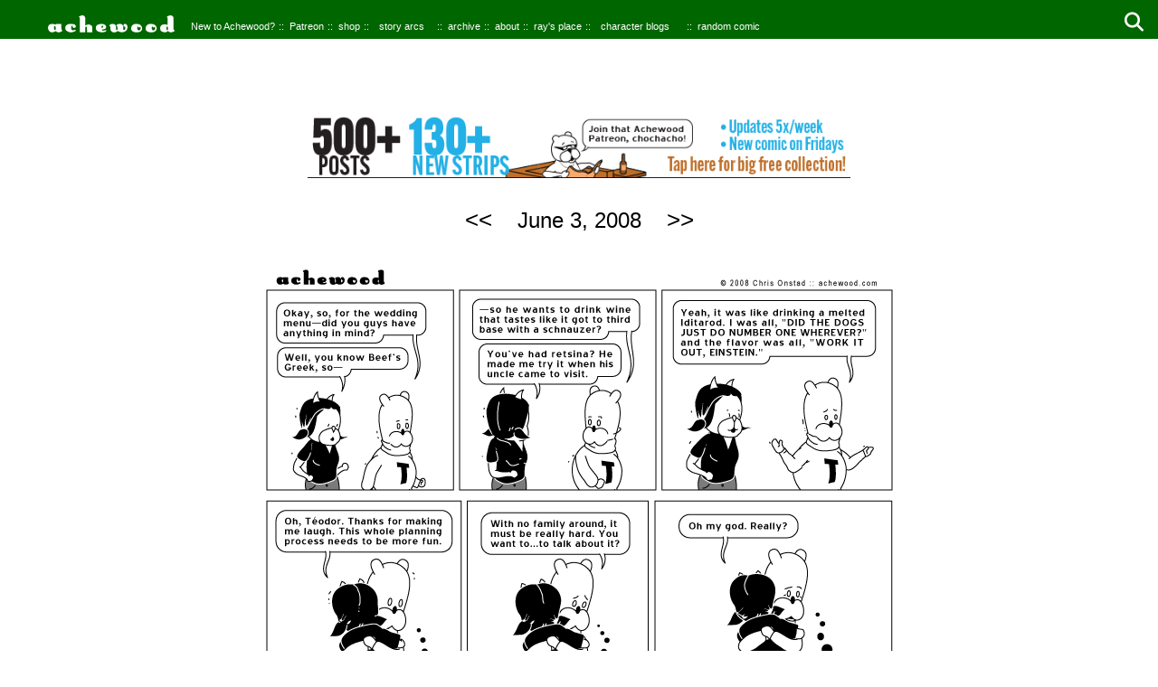

--- FILE ---
content_type: text/html
request_url: https://achewood.com/2008/06/04/title.html
body_size: 28079
content:
<!DOCTYPE html>
<html lang="en">
  <head>

    <!-- opengraph tags for better SEO and sharing on facebook -->
    <meta property="fb:app_id"  content="1952664968237010" />
    <meta property="og:url"   content="https://achewood.com/2008/06/04/title.html" />
    <meta property="og:type"  content="website" />
    <meta property="og:title" content="Wedding Vows" />
    <meta property="og:description" content="Either way it's a gamble, but astronaut outfits are far cooler than tuxedoes. Back me up." />
    <meta property="og:image" content="https://achewood.com/assets/img/06042008.png" />

    <script src="/assets/js/infinite-scroll.pkgd.min.js"></script>
    <script src="/assets/js/ache2.js"></script>


    <!-- load hamburgers.css before site-specific styles -->
    <link href="/assets/css/hamburgers.min.css" rel="stylesheet" type="text/css">
    <link href="/assets/css/ache2.css" rel="stylesheet" type="text/css">
    <link href="/assets/css/ache-new.min.css" rel="stylesheet" type="text/css">
    <link href="/assets/css/spinner.css" rel="stylesheet" type="text/css">
    <link href="/assets/css/solid.min.css" rel="stylesheet" type="text/css">
    <link href="/assets/css/fontawesome.min.css" rel="stylesheet" type="text/css">

    <!-- google analytics validation -->
    <meta name="google-site-verification" content="v2dYLtW6xqIZy1fUD4OkPDqVy-niH9w7X-SUNCiSxgM" />


    <meta charset="UTF-8">
    <meta name="viewport" content="width=device-width, minimum-scale=1.0 maximum-scale=1.0">
    <title>Achewood: Wedding Vows</title>
  </head>
  <!-- Google tag (gtag.js) -->
  <script async src="https://www.googletagmanager.com/gtag/js?id=G-8G3PWHZXQQ"></script>
  <script>
    window.dataLayer = window.dataLayer || [];
    function gtag(){dataLayer.push(arguments);}
    gtag('js', new Date());

    gtag('config', 'G-8G3PWHZXQQ');
  </script>
  <body id="comic">
    <div class="arcDropDown">
  <div class="greenBox">
  </div>
  <nav role="navigation">
    <!-- Desktop menubar -->
    <div id="topMenu" class="padTopTen">
    <ul class="menuBar"><li>
      
      <a href="/2016/12/25/title.html"><img id="desktopLogo" alt="achewood logo" src="/assets/img/misc/achewood_logo2022.svg"></a>
      </li>
      <li class="firstMenuItem"><a class="menuBar" href="/2002/03/21/title.html">New to Achewood?</a></li>
      <li class="bullet"><a class="menuBar" href="https://www.patreon.com/achewood" target="_blank">Patreon</a></li>
      <li class="bullet"><a class="menuBar" href="https://achewood-holiday-pop-up.myshopify.com/" target="_blank" >shop</a></li>
      <li class="bullet">
          <details id="desktopArcDetails" onclick="document.getElementById('desktopBlogDetails').open = false;" class="menuBar">
              <summary class="padTopNine">story arcs</summary>
              <ul class="dropDown">
              <li class="desktopDropDown"><a class="arc" href="/2001/10/10/title.html">The Beginning</a>
              <li class="desktopDropDown"><a class="arc" href="/2002/03/12/title.html">The Party</a>
              <li class="desktopDropDown"><a class="arc" href="/2002/05/08/title.html">Ray's Startup #1</a>
              <li class="desktopDropDown"><a class="arc" href="/2002/06/20/title.html">Beef on Moon</a>
              <li class="desktopDropDown"><a class="arc" href="/2002/09/30/title.html">Ray's Startup #2</a>
              <li class="desktopDropDown"><a class="arc" href="/2002/10/02/title.html">Philippe's Wedding</a>
              <li class="desktopDropDown"><a class="arc" href="/2002/11/04/title.html">Ray Sells His Soul</a>
              <li class="desktopDropDown"><a class="arc" href="/2002/11/25/title.html">Ray+Beef Road Trip</a>
              <li class="desktopDropDown"><a class="arc" href="/2003/02/07/title.html">Subway Wars</a>
              <li class="desktopDropDown"><a class="arc" href="/2003/03/04/title.html">Beef in Heaven 1</a>
              <li class="desktopDropDown"><a class="arc" href="/2003/03/24/title.html">Guest Week 1</a>
              <li class="desktopDropDown"><a class="arc" href="/2003/04/03/title.html">Meeting Nice Pete</a>
              <li class="desktopDropDown"><a class="arc" href="/2003/05/13/title.html">Oregon Trail</a>
              <li class="desktopDropDown"><a class="arc" href="/2003/05/23/title.html">Prank Calling</a>
              <li class="desktopDropDown"><a class="arc" href="/2003/06/20/title.html">Nightlife Mingus</a>
              <li class="desktopDropDown"><a class="arc" href="/2003/06/30/title.html">Beef in Heaven 2</a>
              <li class="desktopDropDown"><a class="arc" href="/2003/07/14/title.html">Lyle Wins Oasis</a>
              <li class="desktopDropDown"><a class="arc" href="/2003/07/28/title.html">Beef, Metrosexual</a>
              <li class="desktopDropDown"><a class="arc" href="/2003/08/20/title.html">Mark Twain</a>
              <li class="desktopDropDown"><a class="arc" href="/2003/08/27/title.html">Locked in at Ray's</a>
              <li class="desktopDropDown"><a class="arc" href="/2003/09/16/title.html">Anarchist's Cookbook</a>
              <li class="desktopDropDown"><a class="arc" href="/2003/10/22/title.html">Nice Pete's Bio</a>
              <li class="desktopDropDown"><a class="arc" href="/2003/11/03/title.html">Philippe Kidnapped?</a>
              <li class="desktopDropDown"><a class="arc" href="/2003/12/01/title.html">Ray goes to Hell</a>
              <li class="desktopDropDown"><a class="arc" href="/2003/12/25/title.html">Guest Week 2</a>
              <li class="desktopDropDown"><a class="arc" href="/2004/01/08/title.html">Hacking Yahoo</a>
              <li class="desktopDropDown"><a class="arc" href="/2004/01/21/title.html">Barry Bass</a>
              <li class="desktopDropDown"><a class="arc" href="/2004/01/29/title.html">Philippe for America</a>
              <li class="desktopDropDown"><a class="arc" href="/2004/03/03/title.html">Lazarus Loafer</a>
              <li class="desktopDropDown"><a class="arc" href="/2004/03/18/title.html">Trip to Germany</a>
              <li class="desktopDropDown"><a class="arc" href="/2004/05/26/title.html">Uncle Culpepper</a>
              <li class="desktopDropDown"><a class="arc" href="/2004/06/04/title.html">Beef in Heaven 3</a>
              <li class="desktopDropDown"><a class="arc" href="/2004/06/28/title.html">Goth</a>
              <li class="desktopDropDown"><a class="arc" href="/2004/07/20/title.html">SaniTaco</a>
              <li class="desktopDropDown"><a class="arc" href="/2004/07/29/title.html">Waterbury</a>
              <li class="desktopDropDown"><a class="arc" href="/2005/01/11/title.html">Ray's Toilet Party</a>
              <li class="desktopDropDown"><a class="arc" href="/2005/02/28/title.html">The Banjo</a>
              <li class="desktopDropDown"><a class="arc" href="/2005/05/10/title.html">Volvo of Despair</a>
              <li class="desktopDropDown"><a class="arc" href="/2005/09/13/title.html">Cartilage Head</a>
              <li class="desktopDropDown"><a class="arc" href="/2006/01/11/title.html">The Great Outdoor Fight</a>
              <li class="desktopDropDown"><a class="arc" href="/2006/04/05/title.html">Philippe/Transfer Station</a>
              <li class="desktopDropDown"><a class="arc" href="/2006/05/18/title.html">Beef's Magic Underpants</a>
              <li class="desktopDropDown"><a class="arc" href="/2006/06/08/title.html">The Badass Games</a>
              <li class="desktopDropDown"><a class="arc" href="/2006/07/21/title.html">Pat's Dad</a>
              <li class="desktopDropDown"><a class="arc" href="/2006/09/21/title.html">Magical Realism</a>
              <li class="desktopDropDown"><a class="arc" href="/2006/12/11/title.html">Mister Band</a>
              <li class="desktopDropDown"><a class="arc" href="/2007/03/05/title.html">Leon Sumbitches</a>
              <li class="desktopDropDown"><a class="arc" href="/2007/03/21/title.html">Misadventures in Gay Pornography</a>
              <li class="desktopDropDown"><a class="arc" href="/2007/04/23/title.html">Slow Pitch Softball (Stoned)</a>
              <li class="desktopDropDown"><a class="arc" href="/2007/05/22/title.html">The Proposal</a>
              <li class="desktopDropDown"><a class="arc" href="/2007/07/09/title.html">Lolcats</a>
              <li class="desktopDropDown"><a class="arc" href="/2007/08/08/title.html">Ray Insults Beef</a>
              <li class="desktopDropDown"><a class="arc" href="/2007/09/24/title.html">The Todd Show</a>
              <li class="desktopDropDown"><a class="arc" href="/2007/11/13/title.html">Dornheim Smuckles</a>
              <li class="desktopDropDown"><a class="arc" href="/2007/11/29/title.html">The Perky Pervert</a>
              <li class="desktopDropDown"><a class="arc" href="/2007/12/19/title.html">Cornelius' Tattoo</a>
              <li class="desktopDropDown"><a class="arc" href="/2008/01/11/title.html">In Color!</a>
              <li class="desktopDropDown"><a class="arc" href="/2008/01/21/title.html">Ray Gets Into Politics</a>
              <li class="desktopDropDown"><a class="arc" href="/2008/02/22/title.html">Teodor's Sandwiches</a>
              <li class="desktopDropDown"><a class="arc" href="/2008/04/01/title.html">The 2008 Shrovis-Bishopthorpe</a>
              <li class="desktopDropDown"><a class="arc" href="/2008/04/24/title.html">Roast Beef: Entrepreneur</a>
              <li class="desktopDropDown"><a class="arc" href="/2008/05/15/title.html">Nice Pete, Amanuensis</a>
              <li class="desktopDropDown"><a class="arc" href="/2008/05/23/title.html">Wedding Prep and Wedding Day</a>
              <li class="desktopDropDown"><a class="arc" href="/2008/08/27/title.html">Tina and Ray - Reunited</a>
              <li class="desktopDropDown"><a class="arc" href="/2008/10/13/title.html">Cornelius and Polly</a>
              <li class="desktopDropDown"><a class="arc" href="/2009/03/10/title.html">The Ballad of Lyle and Darlene</a>
              <li class="desktopDropDown"><a class="arc" href="/2009/04/28/title.html">Little Nephew in Wales, 1676</a>
              <li class="desktopDropDown"><a class="arc" href="/2009/07/02/title.html">The New Kings of Sapphic Erotica</a>
              <li class="desktopDropDown"><a class="arc" href="/2009/07/27/title.html">The Lash of Thanatos</a>
              <li class="desktopDropDown"><a class="arc" href="/2009/09/21/title.html">Sensitive Todd</a>
              <li class="desktopDropDown"><a class="arc" href="/2009/10/14/title.html">North Korean Magical Realism</a>
              <li class="desktopDropDown"><a class="arc" href="/2010/01/31/title.html">Philippe: Entrepreneur</a>
              <li class="desktopDropDown"><a class="arc" href="/2010/03/26/title.html">Philippe's Journey Home</a>
              <li class="desktopDropDown"><a class="arc" href="/2010/05/09/title.html">Fast Times at Achewood High</a>
              </ul>
          </details></li>
      <li class="offsetRight"></li>

      <li class="bullet"><a class="menuBar safari" href="/archive_new.html">archive</a></li>
      <li class="bullet"><a class="menuBar" href="/about.html">about</a></li>
      <li class="bullet"><a class="menuBar" href="/rays-place/20100707.html">ray's place</a></li>
      <li class="bullet">
          <details id="desktopBlogDetails" onclick="document.getElementById('desktopArcDetails').open = false;" class="menuBar">
              <summary class="padTopNine">character blogs</summary>
              <ul class="dropDown">
                <li class="desktopDropDown"><a class="arc" target="_blank" href="https://corneliusbear.blogspot.com/">Cornelius</a></li>
                  <a class="arc" target="_blank" href="https://emerillg.blogspot.com/"><li class="desktopDropDown">Emeril</li></a>
                  <a class="arc" target="_blank" href="https://charleysmuckles.blogspot.com/"><li class="desktopDropDown">Lil Nephew</li></a>
                  <a class="arc" target="_blank" href="https://lyle151.blogspot.com/"><li class="desktopDropDown">Lyle</li></a>
                  <a class="arc" target="_blank" href="https://mollysanders.blogspot.com/"><li class="desktopDropDown">Molly</li></a>
                  <a class="arc" target="_blank" href="https://peterhcropes.blogspot.com/"><li class="desktopDropDown">Nice Pete</li></a>
                  <a class="arc" target="_blank" href="https://journeyintoreason.blogspot.com"><li class="desktopDropDown">Pat</li></a>
                  <a class="arc" target="_blank" href="https://philippesblog.blogspot.com/"><li class="desktopDropDown">Philippe</li></a>
                  <a class="arc" target="_blank" href="https://raysmuckles.blogspot.com/"><li class="desktopDropDown">Ray</li></a>
                  <a class="arc" target="_blank" href="https://rbeef.blogspot.com/"><li class="desktopDropDown">Roast Beef</li></a>
                  <a class="arc" target="_blank" href="https://orezscu.blogspot.com/"><li class="desktopDropDown">Téodor</li></a>
                  <a class="arc" target="_blank" href="https://chrisonstad.blogspot.com/"><li class="desktopDropDown">Chris</li></a>
              </ul>
          </details>
      </li>
      <li class="offsetRight2"></li>
      <li class="bullet"><a class="menuBar" href="/random.php">random comic</a></li>
      <li><details class="padTopNine" id="desktopSearchButton">
        <summary><i class="fa-solid fa-magnifying-glass"></i></summary>
        <ul class="dropDown">
          <li>
            <form action="https://ohnorobot.com/index.php">
            <input type="hidden" name="comic" value="636">
            <input id="desktopTextSearchBox" type="text" name="s" value="" placeholder="Dialogue Search">
            <input type="submit" name="search" value="Go">
            </form>
          </li>
        </ul>
      </details>
      </li>
    </ul>
    </div>
    <!-- Mobile topbar -->
    <div id="topBar">
      
      <a href="/2016/12/25/title.html"><img id="mobileLogo" alt="achewood logo" src="/assets/img/misc/achewood_logo2022.svg"></a>
      
      <div id="menuToggle">
          <input id="awBurgerCheckBox" class="awBurgerButton" type="checkbox"/>
           <button id="awBurgerMenuButton" class="noPointer hamburger hamburger--squeeze awBurgerButton" type="button"
                  aria-label="Menu" aria-controls="navigation">
              <span class="hamburger-box">
                  <span class="hamburger-inner"></span>
              </span>
            </button>
          <div id="awBurgerMenuDropDown" class="burgerMenu">
              <div id="mobileDropDown">
                  <ul>
                  <li><a href="/">Home</a></li>
                  <li><a href="/2002/03/21/title.html">New to Achewood?</a></li>
                  <li><a href="https://www.patreon.com/achewood" target="_blank">Patreon</a></li>
                  <li><a href="https://achewood-holiday-pop-up.myshopify.com/" target="_blank">Shop</a></li>
                    <li>
                    <details id="mobileArcDetails" onclick="document.getElementById('mobileBlogDetails').open = false;" class="menuBarDropDown closeable"><summary>Jump to a Story Arc</summary>
                    <ul class="dropDown">
                          <li><a class="arc" href="/2001/10/10/title.html">The Beginning</a>
                          <li><a class="arc" href="/2002/03/12/title.html">The Party</a>
                          <li><a class="arc" href="/2002/05/08/title.html">Ray's Startup #1</a>
                          <li><a class="arc" href="/2002/06/20/title.html">Beef on Moon</a>
                          <li><a class="arc" href="/2002/09/30/title.html">Ray's Startup #2</a>
                          <li><a class="arc" href="/2002/10/02/title.html">Philippe's Wedding</a>
                          <li><a class="arc" href="/2002/11/04/title.html">Ray Sells His Soul</a>
                          <li><a class="arc" href="/2002/11/25/title.html">Ray+Beef Road Trip</a>
                          <li><a class="arc" href="/2003/02/07/title.html">Subway Wars</a>
                          <li><a class="arc" href="/2003/03/04/title.html">Beef in Heaven 1</a>
                          <li><a class="arc" href="/2003/03/24/title.html">Guest Week 1</a>
                          <li><a class="arc" href="/2003/04/03/title.html">Meeting Nice Pete</a>
                          <li><a class="arc" href="/2003/05/13/title.html">Oregon Trail</a>
                          <li><a class="arc" href="/2003/05/23/title.html">Prank Calling</a>
                          <li><a class="arc" href="/2003/06/20/title.html">Nightlife Mingus</a>
                          <li><a class="arc" href="/2003/06/30/title.html">Beef in Heaven 2</a>
                          <li><a class="arc" href="/2003/07/14/title.html">Lyle Wins Oasis</a>
                          <li><a class="arc" href="/2003/07/28/title.html">Beef, Metrosexual</a>
                          <li><a class="arc" href="/2003/08/20/title.html">Mark Twain</a>
                          <li><a class="arc" href="/2003/08/27/title.html">Locked in at Ray's</a>
                          <li><a class="arc" href="/2003/09/16/title.html">Anarchist's Cookbook</a>
                          <li><a class="arc" href="/2003/10/22/title.html">Nice Pete's Bio</a>
                          <li><a class="arc" href="/2003/11/03/title.html">Philippe Kidnapped?</a>
                          <li><a class="arc" href="/2003/12/01/title.html">Ray goes to Hell</a>
                          <li><a class="arc" href="/2003/12/25/title.html">Guest Week 2</a>
                          <li><a class="arc" href="/2004/01/08/title.html">Hacking Yahoo</a>
                          <li><a class="arc" href="/2004/01/21/title.html">Barry Bass</a>
                          <li><a class="arc" href="/2004/01/29/title.html">Philippe for America</a>
                          <li><a class="arc" href="/2004/03/03/title.html">Lazarus Loafer</a>
                          <li><a class="arc" href="/2004/03/18/title.html">Trip to Germany</a>
                          <li><a class="arc" href="/2004/05/26/title.html">Uncle Culpepper</a>
                          <li><a class="arc" href="/2004/06/04/title.html">Beef in Heaven 3</a>
                          <li><a class="arc" href="/2004/06/28/title.html">Goth</a>
                          <li><a class="arc" href="/2004/07/20/title.html">SaniTaco</a>
                          <li><a class="arc" href="/2004/07/29/title.html">Waterbury</a>
                          <li><a class="arc" href="/2005/01/11/title.html">Ray's Toilet Party</a>
                          <li><a class="arc" href="/2005/02/28/title.html">The Banjo</a>
                          <li><a class="arc" href="/2005/05/10/title.html">Volvo of Despair</a>
                          <li><a class="arc" href="/2005/09/13/title.html">Cartilage Head</a>
                          <li><a class="arc" href="/2006/01/11/title.html">The Great Outdoor Fight</a>
                          <li><a class="arc" href="/2006/04/05/title.html">Philippe/Transfer Station</a>
                          <li><a class="arc" href="/2006/05/18/title.html">Beef's Magic Underpants</a>
                          <li><a class="arc" href="/2006/06/08/title.html">The Badass Games</a>
                          <li><a class="arc" href="/2006/07/21/title.html">Pat's Dad</a>
                          <li><a class="arc" href="/2006/09/21/title.html">Magical Realism</a>
                          <li><a class="arc" href="/2006/12/11/title.html">Mister Band</a>
                          <li><a class="arc" href="/2007/03/05/title.html">Leon Sumbitches</a>
                          <li><a class="arc" href="/2007/03/21/title.html">Misadventures in Gay Pornography</a>
                          <li><a class="arc" href="/2007/04/23/title.html">Slow Pitch Softball (Stoned)</a>
                          <li><a class="arc" href="/2007/05/22/title.html">The Proposal</a>
                          <li><a class="arc" href="/2007/07/09/title.html">Lolcats</a>
                          <li><a class="arc" href="/2007/08/08/title.html">Ray Insults Beef</a>
                          <li><a class="arc" href="/2007/09/24/title.html">The Todd Show</a>
                          <li><a class="arc" href="/2007/11/13/title.html">Dornheim Smuckles</a>
                          <li><a class="arc" href="/2007/11/29/title.html">The Perky Pervert</a>
                          <li><a class="arc" href="/2007/12/19/title.html">Cornelius' Tattoo</a>
                          <li><a class="arc" href="/2008/01/11/title.html">In Color!</a>
                          <li><a class="arc" href="/2008/01/21/title.html">Ray Gets Into Politics</a>
                          <li><a class="arc" href="/2008/02/22/title.html">Teodor's Sandwiches</a>
                          <li><a class="arc" href="/2008/04/01/title.html">The 2008 Shrovis-Bishopthorpe</a>
                          <li><a class="arc" href="/2008/04/24/title.html">Roast Beef: Entrepreneur</a>
                          <li><a class="arc" href="/2008/05/15/title.html">Nice Pete, Amanuensis</a>
                          <li><a class="arc" href="/2008/05/23/title.html">Wedding Prep and Wedding Day</a>
                          <li><a class="arc" href="/2008/08/27/title.html">Tina and Ray - Reunited</a>
                          <li><a class="arc" href="/2008/10/13/title.html">Cornelius and Polly</a>
                          <li><a class="arc" href="/2009/03/10/title.html">The Ballad of Lyle and Darlene</a>
                          <li><a class="arc" href="/2009/04/28/title.html">Little Nephew in Wales, 1676</a>
                          <li><a class="arc" href="/2009/07/02/title.html">The New Kings of Sapphic Erotica</a>
                          <li><a class="arc" href="/2009/07/27/title.html">The Lash of Thanatos</a>
                          <li><a class="arc" href="/2009/09/21/title.html">Sensitive Todd</a>
                          <li><a class="arc" href="/2009/10/14/title.html">North Korean Magical Realism</a>
                          <li><a class="arc" href="/2010/01/31/title.html">Philippe: Entrepreneur</a>
                          <li><a class="arc" href="/2010/03/26/title.html">Philippe's Journey Home</a>
                          <li><a class="arc" href="/2010/05/09/title.html">Fast Times at Achewood High</a>
                    </ul>
                    </details>
                  </li>
                  <li><a href="/archive_new.html">Archive</a></li>
                  <li><a href="/about.html">About</a></li>
                  <li><a href="/rays-place/20100707.html">Ray's Place</a></li>
                  <li><details id="mobileBlogDetails" onclick="document.getElementById('mobileArcDetails').open = false;"  class="menuBarDropDown closeable"><summary>Character Blogs</summary>
                      <ul class="dropDown">
                          <a class="arc" target="_blank" href="https://corneliusbear.blogspot.com/"><li>Cornelius</li></a>
                          <a class="arc" target="_blank" href="https://emerillg.blogspot.com/"><li>Emeril</li></a>
                          <a class="arc" target="_blank" href="https://charleysmuckles.blogspot.com/"><li>Lil Nephew</li></a>
                          <a class="arc" target="_blank" href="https://lyle151.blogspot.com/"><li>Lyle</li></a>
                          <a class="arc" target="_blank" href="https://mollysanders.blogspot.com/"><li>Molly</li></a>
                          <a class="arc" target="_blank" href="https://peterhcropes.blogspot.com/"><li>Nice Pete</li></a>
                          <a class="arc" target="_blank" href="https://journeyintoreason.blogspot.com"><li>Pat</li></a>
                          <a class="arc" target="_blank" href="https://philippesblog.blogspot.com/"><li>Philippe</li></a>
                          <a class="arc" target="_blank" href="https://raysmuckles.blogspot.com/"><li>Ray</li></a>
                          <a class="arc" target="_blank" href="https://rbeef.blogspot.com/"><li>Roast Beef</li></a>
                          <a class="arc" target="_blank" href="https://orezscu.blogspot.com/"><li>Téodor</li></a>
                          <a class="arc" target="_blank" href="https://chrisonstad.blogspot.com/"><li>Chris</li></a>
                      </ul>
                </details></li>
                  <li><form id="mobileTextSearchForm" action="https://ohnorobot.com/index.php">
                    <input type="hidden" name="comic" value="636">
                    <input id="mobileTextSearchBox" type="text" name="s" value="" placeholder="Dialogue Search">
                    <input id="mobileTextSearchSubmit" type="submit" name="search" value="Go">
                    </form></li>
                  </ul>
              </div>
          </div>
      </div>
    </div>
  </nav>
</div>
    <div id="rotateAlert">
    <img id="rotateImage" src="/assets/img/misc/rotate-240.png"><br>
    <h2 class="rotateCaption">Tap to dismiss</h2>
</div>

    <div id="mc" class="container" view-image>
      <div id="topSpacer">
      </div>
      <div id="topBanner"/>
        <a target="_blank" href="https://www.patreon.com/collection/1517675?view=expanded"><img class="awBanner" src="/assets/img/banners/patreon_banner_500_posts.png"></a>
      </div>
      <div class="bodyDiv post white-box">
        
        <h4 class="comicTop"><a class="comic_prev" href="/2008/06/03/title.html"><<</a>&nbsp;&nbsp;&nbsp;
            June 4, 2008&nbsp;&nbsp;&nbsp;
            
              <a class="comic_next notLast" href="/2008/06/05/title.html">>></a>
            <br>
        </h4>
        
        <table class="comicBox">
          <tr>
              <td>
                  <img class="comicImage" src="/assets/img/06042008.png" alt="achewood June 4, 2008" title="Either way it's a gamble, but astronaut outfits are far cooler than tuxedoes. Back me up.">
              </td>
          </tr>
          <tr>
            <td>
              <table class="captionBlock">
                <tr>
                  <td class="captionLeft">
                    <span class="comicTitle"><b>June 4, 2008: Wedding Vows.</b></span><br>
                    <span class="comicTitle permaLink"><a href="/2008/06/04/title.html"><u>permalink</u></a></span><br>
                    <span class="comicTitle altText hideDesktop">Either way it's a gamble, but astronaut outfits are far cooler than tuxedoes. Back me up.</span>
                  </td>

                    <td class="captionRight noBreak">
                      <a href="mailto:recipient@example.com?subject=https://achewood.com/2008/06/04/title.html&body='RAD COMIC STOP READ IMMEDIATELY STOP ARRIVING ON THE 10:45 FROM BRISBANE STOP LOVE YOUR BROTHER JIM STOP'">
                      <img class="linkButton" src="/assets/img/misc/aw-email.svg"></a>
                    <a class="post-share-item post-share-facebook" target="_blank" rel="nofollow" href="https://www.facebook.com/sharer/sharer.php?u=https://achewood.com/2008/06/04/title.html">
                      <img class="linkButton" src="/assets/img/misc/aw-facebook.svg"></a>
                    <a href="https://twitter.com/intent/tweet?text=https://achewood.com/2008/06/04/title.html">
                      <img class="linkButton" src="/assets/img/misc/aw-twitter.svg"></a>
                  </td>
                </tr>
                <tr>
                  <td>
                    <span class="comicTitle blackLink hideDesktop"><a href="/random.php">Random Comic</a></span>
                  </td>
                </tr>
                <tr>
                  <td>
                    


                  </td>
                </tr>
              </table>
            </td>
          </tr>
        </table>
        <div class="bottomSpacer">
          <p class="bottomSpacer">scroll down for more comics<br>
          <img src="/assets/img/misc/down-arrow-svgrepo-com.svg"></p>
        </div>
        <hr>
        

      </div>
    </div>
  </body>
</html>

--- FILE ---
content_type: image/svg+xml
request_url: https://achewood.com/assets/img/misc/aw-facebook.svg
body_size: 1279
content:
<?xml version="1.0" encoding="UTF-8" standalone="no" ?>
<!DOCTYPE svg PUBLIC "-//W3C//DTD SVG 1.1//EN" "http://www.w3.org/Graphics/SVG/1.1/DTD/svg11.dtd">
<svg width="61.5693" height="61.5693" version="1.1" xmlns="http://www.w3.org/2000/svg" xmlns:xlink="http://www.w3.org/1999/xlink" xml:space="preserve" xml:name="acheicons">
  <defs/>
  <g transform="matrix(1.0 0.0 -0.0 -1.0 0.0 61.5693) ">
    <g transform="matrix(1.0 0.0 0.0 1.0 -83.4691 -8.7544) " id="acheicons">
      <path d="M93.4691 8.7544 C87.9463 8.7544 83.4691 13.2315 83.4691 18.7544 L83.4691 60.3237 C83.4691 65.8465 87.9463 70.3237 93.4691 70.3237 L135.0384 70.3237 C140.5613 70.3237 145.0384 65.8465 145.0384 60.3237 L145.0384 18.7544 C145.0384 13.2315 140.5613 8.7544 135.0384 8.7544 L93.4691 8.7544 Z" fill="#A8A8A8" fill-rule="evenodd" id=""/>
      <path d="M124.115 60.8967 L118.4948 60.9043 C113.0446 60.9043 109.5239 56.8687 109.5239 50.6158 L109.5239 45.8753 103.885 45.8753 103.885 37.2968 109.5239 37.2968 109.5171 19.1043 117.4068 19.1043 117.4136 37.2968 123.8838 37.2968 123.8787 45.8734 117.4136 45.8734 117.4136 49.8957 C117.4136 51.8299 117.8233 52.8084 120.0758 52.8084 L124.098 52.8103 124.115 60.8967 Z" fill="#FFFFFF" fill-rule="nonzero" id="facebook-svgrepo-com"/>
    </g>
  </g>
</svg>


--- FILE ---
content_type: image/svg+xml
request_url: https://achewood.com/assets/img/misc/aw-email.svg
body_size: 1285
content:
<?xml version="1.0" encoding="UTF-8" standalone="no" ?>
<!DOCTYPE svg PUBLIC "-//W3C//DTD SVG 1.1//EN" "http://www.w3.org/Graphics/SVG/1.1/DTD/svg11.dtd">
<svg width="61.5693" height="61.5693" version="1.1" xmlns="http://www.w3.org/2000/svg" xmlns:xlink="http://www.w3.org/1999/xlink" xml:space="preserve" xml:name="acheicons">
  <defs/>
  <g transform="matrix(1.0 0.0 -0.0 -1.0 0.0 61.5693) ">
    <g transform="matrix(1.0 0.0 0.0 1.0 -12.3159 -9.3352) " id="acheicons">
      <path d="M22.3159 9.3352 C16.7931 9.3352 12.3159 13.8124 12.3159 19.3352 L12.3159 60.9045 C12.3159 66.4274 16.7931 70.9045 22.3159 70.9045 L63.8852 70.9045 C69.4081 70.9045 73.8852 66.4274 73.8852 60.9045 L73.8852 19.3352 C73.8852 13.8124 69.4081 9.3352 63.8852 9.3352 L22.3159 9.3352 Z" fill="#A8A8A8" fill-rule="evenodd" id=""/>
      <path d="M22.2 24.2002 L22.2 53.8084 61.8 53.8084 61.8 24.2038 22.2 24.2038 22.2 24.2002 Z M27.6198 27.4672 L56.3802 27.4672 47.1804 36.6742 42.0 31.483 36.8214 36.6724 27.6198 27.4672 Z M25.431 29.7622 L34.5696 38.9242 25.431 48.0412 25.431 29.7622 Z M49.4286 38.9242 L58.5708 29.7622 58.5708 48.043 49.4286 38.9242 Z M42.0018 36.0658 L56.4414 50.5144 27.5604 50.5162 42.0018 36.0658 Z" fill="#FFFFFF" fill-rule="nonzero" id="mail-svgrepo-com"/>
    </g>
  </g>
</svg>
